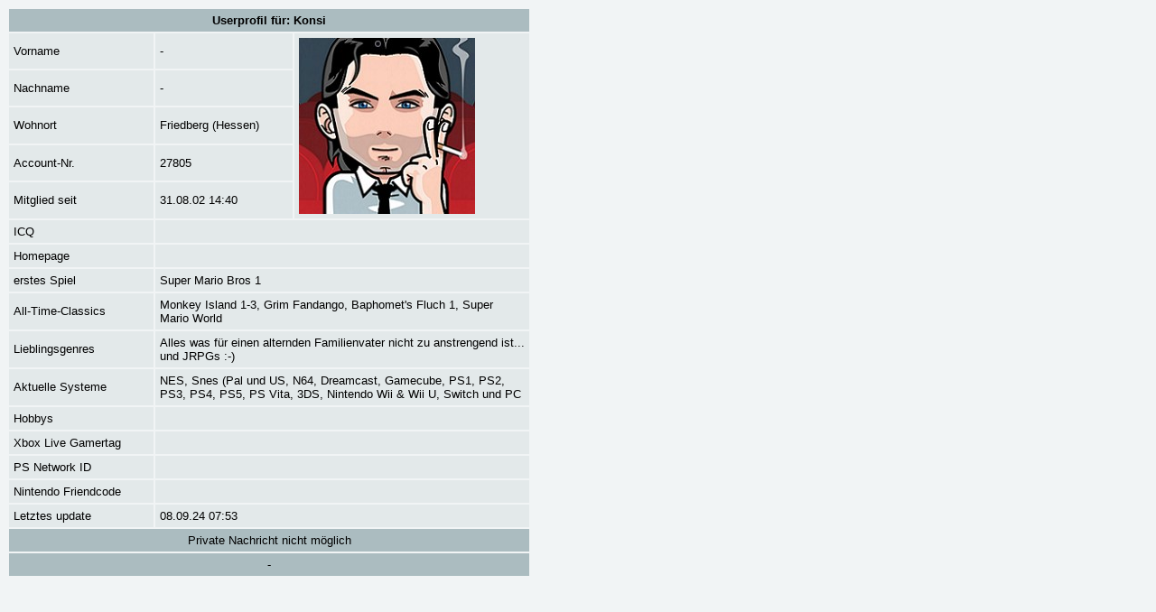

--- FILE ---
content_type: text/html; charset=UTF-8
request_url: https://maniac-forum.de/forum/pxmboard.php?mode=userprofile&brdid=2&usrid=27805
body_size: 888
content:
<html>
<head>
	<title>-= board: userprofil =-</title>
	<meta http-equiv="Content-Type" content="text/html; charset=utf-8" />
	<link rel="stylesheet" type="text/css" href="css/pxmboard.css"/>
</head>
<body>
<table cellspacing="2" cellpadding="5" border="0" width="580">
<tr class="bg1">
	<td colspan="3" align="center" id="header">Userprofil für: Konsi</td>
</tr>
<tr class="bg2">
	<td id="norm" width="150">Vorname</td><td id="norm">
			-
		</td><td rowspan="5" id="norm">
			<img src="images/profile/27800/27805.jpg"/>
	</td>
</tr>
<tr class="bg2">
	<td id="norm">Nachname</td><td id="norm">
			-
		</td>
</tr>
<tr class="bg2">
	<td id="norm">Wohnort</td><td id="norm">Friedberg (Hessen)</td>
</tr>
<tr class="bg2">
	<td id="norm">Account-Nr.</td><td id="norm">
			27805
	</td>
</tr>
<tr class="bg2">
	<td id="norm">Mitglied seit</td><td id="norm">31.08.02 14:40</td>
</tr>
<tr class="bg2">
	<td id="norm">ICQ</td><td colspan="2" id="norm"></td>
</tr>
<tr class="bg2">
	<td id="norm">Homepage</td><td colspan="2" id="norm"><a href="" target="_blank"></a></td>
</tr>
<tr class="bg2">
	<td id="norm">erstes Spiel</td><td colspan="2" id="norm">Super Mario Bros 1</td>
</tr>
<tr class="bg2">
	<td id="norm">All-Time-Classics</td><td colspan="2" id="norm">Monkey Island 1-3, Grim 
Fandango, Baphomet's Fluch 
1, Super Mario World</td>
</tr>
<tr class="bg2">
	<td id="norm">Lieblingsgenres</td><td colspan="2" id="norm">Alles was für einen alternden 
Familienvater nicht zu 
anstrengend ist... und JRPGs 
:-)</td>
</tr>
<tr class="bg2">
	<td id="norm">Aktuelle Systeme</td><td colspan="2" id="norm">NES, Snes (Pal 
und US, N64, Dreamcast, 
Gamecube, PS1, PS2, 
PS3, PS4, PS5, PS Vita, 3DS, 
Nintendo Wii &amp; Wii U, Switch 
und PC</td>
</tr>
<tr class="bg2">
	<td id="norm">Hobbys</td><td colspan="2" id="norm"></td>
</tr>
<tr class="bg2">
	<td id="norm">Xbox Live Gamertag</td><td colspan="2" id="norm"></td>
</tr>
<tr class="bg2">
	<td id="norm">PS Network ID</td><td colspan="2" id="norm"></td>
</tr>
<tr class="bg2">
	<td id="norm">Nintendo Friendcode</td><td colspan="2" id="norm"></td>
</tr>

<tr class="bg2">
	<td id="norm">Letztes update</td><td colspan="2" id="norm">08.09.24 07:53</td>
</tr>


<tr class="bg1">
	<td colspan="3" align="center" id="norm">
			Private Nachricht nicht möglich
		</td>
</tr>
<tr class="bg1">
	<td colspan="3" align="center" id="norm">
			-
		</td>
</tr>

</table>

</body>
</html>